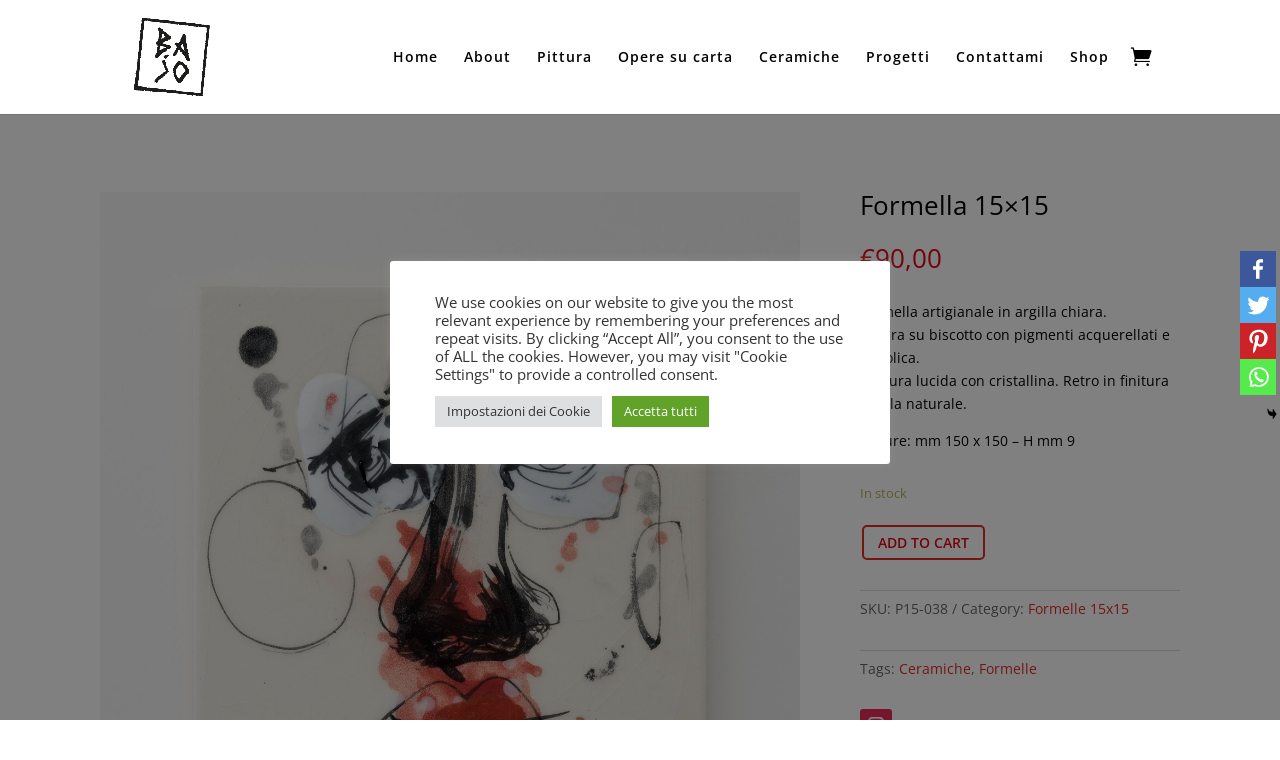

--- FILE ---
content_type: application/javascript
request_url: https://artbajo.it/wp-content/cache/wpfc-minified/ldejxz6p/3y05x.js
body_size: 1186
content:
// source --> https://artbajo.it/wp-content/plugins/divi-mini-cart/assets/dmc.min.js?ver=2.1.1 
window.addEventListener("load",(function(){const links=document.querySelectorAll(".mini-cart-info"),minicarts=document.querySelectorAll(".dmc-container"),counts=document.querySelectorAll("span.divi_mini_cart_count"),overlays=document.querySelectorAll("span.dmc-overlay"),options=divi_mini_cart_options;let openCart=!1,hoverColision=!1,clicked=!1,hovered=!1,animationCounter;function iconClick(e){if(e.stopPropagation(),e.preventDefault(),clicked)return openCart=!1,void closeMinicarts();clicked=!0,hoverColision||hovered?clearTimeout(animationCounter):openCart?(openCart=!1,closeMinicarts()):(clearTimeout(animationCounter),openCart=!0,openMinicarts())}function iconHover(e){clearTimeout(animationCounter),openCart||(hovered=!0,hoverColision=!0,openCart=!0,openMinicarts(),setTimeout((function(){hoverColision=!1}),100))}function iconHoverOver(e){clicked||(animationCounter=setTimeout((function(){openCart=!1,closeMinicarts()}),parseInt(options.hover_close)))}function openMinicarts(){minicarts.forEach(item=>{if(display(item,"flex"),setTimeout((function(){item.classList.add("active")}),33),!options.fixed)if(window.innerWidth<600){const elemRects=item.parentElement.getBoundingClientRect();item.style.right=`${-1*(window.innerWidth-elemRects.right)}px`}else item.style.right=""}),overlays.forEach((function(item){display(item,"block"),setTimeout((function(){item.classList.add("active")}),33)}))}function closeMinicarts(){minicarts.forEach(item=>{item.classList.remove("active")}),overlays.forEach((function(item){item.classList.remove("active")})),clicked=!1,hovered=!1,animationCounter=setTimeout((function(){minicarts.forEach(item=>{display(item,"none")}),overlays.forEach((function(item){display(item,"none")}))}),parseInt(options.animation_duration))}function minicartHover(){clearTimeout(animationCounter)}function minicartHoverOver(){clicked||(animationCounter=setTimeout((function(){openCart=!1,closeMinicarts()}),parseInt(options.hover_close)))}function removeCartItem(e){if(!e.target.classList.contains("dmc-remove-link"))return;e.preventDefault();const params=new URLSearchParams({action:"remove_cart_item",cart_item_key:e.target.dataset.cart_item_key,nonce:divi_mini_cart_options.nonce});ajaxMinicart(params)}function display(item,value){item.style.display=value}function refreshMinicarts(){options.ajax_show&&(openCart||(hovered=!1,clicked=!1,openCart=!0,clearTimeout(animationCounter),openMinicarts()));const params=new URLSearchParams({action:"remove_cart_item",refresh:!0,nonce:divi_mini_cart_options.nonce});ajaxMinicart(params)}function ajaxMinicart(params){minicarts.forEach(item=>item.classList.add("loading")),fetch(divi_mini_cart_options.ajaxurl,{method:"POST",headers:{"Content-Type":"application/x-www-form-urlencoded"},body:params}).then((function(response){if(response.ok)return response.json();minicarts.forEach(item=>{item.classList.remove("loading")})})).then((function(data){counts.forEach(item=>{item.innerHTML=data.cart_count}),minicarts.forEach(item=>{item.innerHTML=data.cart_content,item.classList.remove("loading")})})).catch(error=>{minicarts.forEach(item=>{item.classList.remove("loading"),console.log(error)})})}jQuery(document.body).on("added_to_cart",refreshMinicarts),links.forEach(item=>{jQuery(item).off("click"),item.addEventListener("click",iconClick),options.hover&&(item.addEventListener("mouseenter",iconHover),parseInt(options.hover_close)&&item.addEventListener("mouseleave",iconHoverOver))}),document.addEventListener("click",(function(e){e.target.closest(".dmc-container")||(clearTimeout(animationCounter),openCart=!1,closeMinicarts())})),minicarts.forEach(item=>{options.fixed?item.classList.add("fixed-"+options.fixed_position):item.classList.add("normal"),item.style.transition=`all ${parseInt(options.animation_duration)}ms ease`,options.fix_buttons&&item.classList.add("fixed-buttons"),item.addEventListener("click",removeCartItem),parseInt(options.hover_close)&&(item.addEventListener("mouseenter",minicartHover),item.addEventListener("mouseleave",minicartHoverOver))}),overlays.forEach((function(item){item.style.backgroundColor=options.overlay_color,item.style.transition=`all ${parseInt(options.animation_duration)/2}ms ease`}))}));